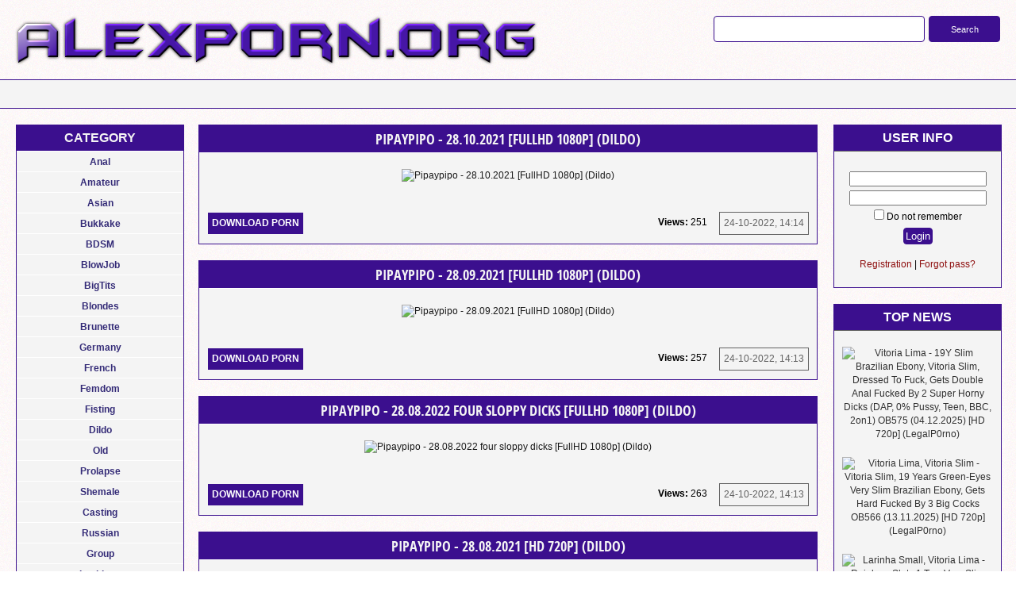

--- FILE ---
content_type: text/html; charset=windows-1251
request_url: http://alexporn.org/2022/10/24/
body_size: 11080
content:
<!DOCTYPE html PUBLIC "-//W3C//DTD XHTML 1.0 Transitional//EN" "http://www.w3.org/TR/xhtml1/DTD/xhtml1-transitional.dtd">
<html xmlns="http://www.w3.org/1999/xhtml" xml:lang="ru" lang="ru">
<head>
<meta http-equiv="Content-Type" content="text/html; charset=windows-1251" />
<title>Materials for 24.10.2022 &raquo; AlexPorn.org - Free Download Porn Video From FlorenFile</title>
<meta name="description" content="Download Porn video from florenfile.com, k2s.cc: BDSM, Femdom, Anal, Teen, Shemale, Gay, Scat" />
<meta name="keywords" content="BDSM, Fetish, Femdom, Hardcore, Anal, Download, Porn, teen, scat, shemale, transsexual, gay" />
<meta name="generator" content="DataLife Engine (http://dle-news.ru)" />

<link rel="search" type="application/opensearchdescription+xml" href="http://alexporn.org/engine/opensearch.php" title="AlexPorn.org - Free Download Porn Video From FlorenFile" />
<link rel="alternate" type="application/rss+xml" title="AlexPorn.org - Free Download Porn Video From FlorenFile" href="http://alexporn.org/rss.xml" />
<script type="text/javascript" src="/engine/classes/js/jquery.js"></script>
<script type="text/javascript" src="/engine/classes/js/jqueryui.js"></script>
<script type="text/javascript" src="/engine/classes/js/dle_js.js"></script>
        <link rel="shortcut icon" href="/templates/alexporn/images/favicon.jpg">
        <link href="/templates/alexporn/style/styles.css" type="text/css" rel="stylesheet">
        <link href="/templates/alexporn/style/engine.css" type="text/css" rel="stylesheet">
        <link href="/templates/alexporn/font/opensans.css" type="text/css" rel="stylesheet">
        <script type="text/javascript" src="/templates/alexporn/js/libs.js"></script>
        <meta name="host-verification" content="c58fac1b37136a14729de49049a870e6"/>
</head>
<body>
<script type="text/javascript">
<!--
var dle_root       = '/';
var dle_admin      = '';
var dle_login_hash = '';
var dle_group      = 5;
var dle_skin       = 'alexporn';
var dle_wysiwyg    = '0';
var quick_wysiwyg  = '0';
var dle_act_lang   = ["Yes", "No", "Enter", "Cancel", "Save", "Delete", "Loading. Please, wait..."];
var menu_short     = 'Quick edit';
var menu_full      = 'Full edit';
var menu_profile   = 'View profile';
var menu_send      = 'Send message';
var menu_uedit     = 'Admin Center';
var dle_info       = 'Information';
var dle_confirm    = 'Confirm';
var dle_prompt     = 'Enter the information';
var dle_req_field  = 'Please fill in all the required fields';
var dle_del_agree  = 'Are you sure you want to delete it? This action cannot be undone';
var dle_spam_agree = 'Are you sure you want to mark the user as a spammer? This will remove all his comments';
var dle_complaint  = 'Enter the text of your complaint to the Administration:';
var dle_big_text   = 'Highlighted section of text is too large.';
var dle_orfo_title = 'Enter a comment to the detected error on the page for Administration ';
var dle_p_send     = 'Send';
var dle_p_send_ok  = 'Notification has been sent successfully ';
var dle_save_ok    = 'Changes are saved successfully. Refresh the page?';
var dle_reply_title= 'Reply to the comment';
var dle_tree_comm  = '0';
var dle_del_news   = 'Delete article';
var allow_dle_delete_news   = false;
var dle_search_delay   = false;
var dle_search_value   = '';
jQuery(function($){
FastSearch();
});
//-->
</script>
<div class="wrapper">

	<div class="header">
		<h1><a class="logo" href="/" title="AlexPorn.org - Download Porn Video From k2s.cc"><span class="thide">AlexPorn.org - Download Porn Video From k2s.cc</span></a></h1>

			<form id="searchbar" method="post" action="">
                        <input name="do" value="search" type="hidden">
                        <input name="subaction" value="search" type="hidden">
                        <input autocomplete="off" id="story" name="story" value="" type="text">
                        <button class="btn" type="submit">
                            Search
                        </button>
                    	</form>

	</div><!-- .header-->

		<div id="headnav">
		<ul>
			
			
			
		</ul>
		</div><!-- .headnav-->

	<div class="middle">

		<div class="container">
			<div class="content">
			<div id='dle-content'><div class="sstory kisspiss">

<h2 class="title osfont"><a href="http://alexporn.org/anal/88028-pipaypipo-28102021-fullhd-1080p-dildo.html">Pipaypipo - 28.10.2021 [FullHD 1080p] (Dildo)</a></h2>

	<div class="post">
	<div style="text-align:center;"><a href="https://picstate.top/view/full/17304563_g1hcq"  target="_blank"><!--dle_image_begin:https://picstate.top/thumbs/small/17304563_g1hcq/pipa_28.10.2021..merged.jpg|--><img src="https://picstate.top/thumbs/small/17304563_g1hcq/pipa_28.10.2021..merged.jpg" alt="Pipaypipo - 28.10.2021 [FullHD 1080p] (Dildo)" title="Pipaypipo - 28.10.2021 [FullHD 1080p] (Dildo)"  /><!--dle_image_end--></a></div><br />
	</div><!-- .post -->
		
		<div class="postbottom">
		<li class="download transdownload"><a href="http://alexporn.org/anal/88028-pipaypipo-28102021-fullhd-1080p-dildo.html"><strong title="Pipaypipo - 28.10.2021 [FullHD 1080p] (Dildo)">Download Porn</strong></a></li>
		<span class="rightmenu">
		<li class="views"><strong>Views:</strong> 251</li>
		<span class="rightmenu2">
		<li class="date transdate"><a href="http://alexporn.org/2022/10/24/" >24-10-2022, 14:14</a></li>
		
		</span>
		</span>
		</div><!-- .postbottom -->

</div><!-- .sstory --><div class="sstory kisspiss">

<h2 class="title osfont"><a href="http://alexporn.org/anal/88027-pipaypipo-28092021-fullhd-1080p-dildo.html">Pipaypipo - 28.09.2021 [FullHD 1080p] (Dildo)</a></h2>

	<div class="post">
	<div style="text-align:center;"><a href="https://picstate.top/view/full/17304564_p3ul2"  target="_blank"><!--dle_image_begin:https://picstate.top/thumbs/small/17304564_p3ul2/pipa_28.09.2021..merged.jpg|--><img src="https://picstate.top/thumbs/small/17304564_p3ul2/pipa_28.09.2021..merged.jpg" alt="Pipaypipo - 28.09.2021 [FullHD 1080p] (Dildo)" title="Pipaypipo - 28.09.2021 [FullHD 1080p] (Dildo)"  /><!--dle_image_end--></a></div><br />
	</div><!-- .post -->
		
		<div class="postbottom">
		<li class="download transdownload"><a href="http://alexporn.org/anal/88027-pipaypipo-28092021-fullhd-1080p-dildo.html"><strong title="Pipaypipo - 28.09.2021 [FullHD 1080p] (Dildo)">Download Porn</strong></a></li>
		<span class="rightmenu">
		<li class="views"><strong>Views:</strong> 257</li>
		<span class="rightmenu2">
		<li class="date transdate"><a href="http://alexporn.org/2022/10/24/" >24-10-2022, 14:13</a></li>
		
		</span>
		</span>
		</div><!-- .postbottom -->

</div><!-- .sstory --><div class="sstory kisspiss">

<h2 class="title osfont"><a href="http://alexporn.org/anal/88026-pipaypipo-28082022-four-sloppy-dicks-fullhd-1080p-dildo.html">Pipaypipo - 28.08.2022 four sloppy dicks [FullHD 1080p] (Dildo)</a></h2>

	<div class="post">
	<div style="text-align:center;"><a href="https://picstate.top/view/full/17304566_kpyxc"  target="_blank"><!--dle_image_begin:https://picstate.top/thumbs/small/17304566_kpyxc/pipa_28.08.2022_four_sloppy_dicks..merged.jpg|--><img src="https://picstate.top/thumbs/small/17304566_kpyxc/pipa_28.08.2022_four_sloppy_dicks..merged.jpg" alt="Pipaypipo - 28.08.2022 four sloppy dicks [FullHD 1080p] (Dildo)" title="Pipaypipo - 28.08.2022 four sloppy dicks [FullHD 1080p] (Dildo)"  /><!--dle_image_end--></a></div><br />
	</div><!-- .post -->
		
		<div class="postbottom">
		<li class="download transdownload"><a href="http://alexporn.org/anal/88026-pipaypipo-28082022-four-sloppy-dicks-fullhd-1080p-dildo.html"><strong title="Pipaypipo - 28.08.2022 four sloppy dicks [FullHD 1080p] (Dildo)">Download Porn</strong></a></li>
		<span class="rightmenu">
		<li class="views"><strong>Views:</strong> 263</li>
		<span class="rightmenu2">
		<li class="date transdate"><a href="http://alexporn.org/2022/10/24/" >24-10-2022, 14:13</a></li>
		
		</span>
		</span>
		</div><!-- .postbottom -->

</div><!-- .sstory --><div class="sstory kisspiss">

<h2 class="title osfont"><a href="http://alexporn.org/anal/88025-pipaypipo-28082021-hd-720p-dildo.html">Pipaypipo - 28.08.2021 [HD 720p] (Dildo)</a></h2>

	<div class="post">
	<div style="text-align:center;"><a href="https://picstate.top/view/full/17304562_vkd6x"  target="_blank"><!--dle_image_begin:https://picstate.top/thumbs/small/17304562_vkd6x/pipa_28.08.2021..merged.jpg|--><img src="https://picstate.top/thumbs/small/17304562_vkd6x/pipa_28.08.2021..merged.jpg" alt="Pipaypipo - 28.08.2021 [HD 720p] (Dildo)" title="Pipaypipo - 28.08.2021 [HD 720p] (Dildo)"  /><!--dle_image_end--></a></div><br />
	</div><!-- .post -->
		
		<div class="postbottom">
		<li class="download transdownload"><a href="http://alexporn.org/anal/88025-pipaypipo-28082021-hd-720p-dildo.html"><strong title="Pipaypipo - 28.08.2021 [HD 720p] (Dildo)">Download Porn</strong></a></li>
		<span class="rightmenu">
		<li class="views"><strong>Views:</strong> 284</li>
		<span class="rightmenu2">
		<li class="date transdate"><a href="http://alexporn.org/2022/10/24/" >24-10-2022, 14:13</a></li>
		
		</span>
		</span>
		</div><!-- .postbottom -->

</div><!-- .sstory --><div class="sstory kisspiss">

<h2 class="title osfont"><a href="http://alexporn.org/anal/88024-pipaypipo-28062022-i-missed-the-mirror-fucks-fullhd-1080p-dildo.html">Pipaypipo - 28.06.2022 i missed the mirror fucks [FullHD 1080p] (Dildo)</a></h2>

	<div class="post">
	<div style="text-align:center;"><a href="https://picstate.top/view/full/17304560_idcis"  target="_blank"><!--dle_image_begin:https://picstate.top/thumbs/small/17304560_idcis/pipa_28.06.2022_i_missed_the_mirror_fucks..merged.jpg|--><img src="https://picstate.top/thumbs/small/17304560_idcis/pipa_28.06.2022_i_missed_the_mirror_fucks..merged.jpg" alt="Pipaypipo - 28.06.2022 i missed the mirror fucks [FullHD 1080p] (Dildo)" title="Pipaypipo - 28.06.2022 i missed the mirror fucks [FullHD 1080p] (Dildo)"  /><!--dle_image_end--></a></div><br />
	</div><!-- .post -->
		
		<div class="postbottom">
		<li class="download transdownload"><a href="http://alexporn.org/anal/88024-pipaypipo-28062022-i-missed-the-mirror-fucks-fullhd-1080p-dildo.html"><strong title="Pipaypipo - 28.06.2022 i missed the mirror fucks [FullHD 1080p] (Dildo)">Download Porn</strong></a></li>
		<span class="rightmenu">
		<li class="views"><strong>Views:</strong> 274</li>
		<span class="rightmenu2">
		<li class="date transdate"><a href="http://alexporn.org/2022/10/24/" >24-10-2022, 14:12</a></li>
		
		</span>
		</span>
		</div><!-- .postbottom -->

</div><!-- .sstory --><div class="sstory kisspiss">

<h2 class="title osfont"><a href="http://alexporn.org/anal/88023-pipaypipo-28032022-fullhd-1080p-dildo.html">Pipaypipo - 28.03.2022 [FullHD 1080p] (Dildo)</a></h2>

	<div class="post">
	<div style="text-align:center;"><a href="https://picstate.top/view/full/17304558_q0cbv"  target="_blank"><!--dle_image_begin:https://picstate.top/thumbs/small/17304558_q0cbv/pipa_28.03.2022..merged.jpg|--><img src="https://picstate.top/thumbs/small/17304558_q0cbv/pipa_28.03.2022..merged.jpg" alt="Pipaypipo - 28.03.2022 [FullHD 1080p] (Dildo)" title="Pipaypipo - 28.03.2022 [FullHD 1080p] (Dildo)"  /><!--dle_image_end--></a></div><br />
	</div><!-- .post -->
		
		<div class="postbottom">
		<li class="download transdownload"><a href="http://alexporn.org/anal/88023-pipaypipo-28032022-fullhd-1080p-dildo.html"><strong title="Pipaypipo - 28.03.2022 [FullHD 1080p] (Dildo)">Download Porn</strong></a></li>
		<span class="rightmenu">
		<li class="views"><strong>Views:</strong> 276</li>
		<span class="rightmenu2">
		<li class="date transdate"><a href="http://alexporn.org/2022/10/24/" >24-10-2022, 14:12</a></li>
		
		</span>
		</span>
		</div><!-- .postbottom -->

</div><!-- .sstory --><div class="sstory kisspiss">

<h2 class="title osfont"><a href="http://alexporn.org/anal/88022-pipaypipo-28022022-fullhd-1080p-dildo.html">Pipaypipo - 28.02.2022 [FullHD 1080p] (Dildo)</a></h2>

	<div class="post">
	<div style="text-align:center;"><a href="https://picstate.top/view/full/17304557_yueyb"  target="_blank"><!--dle_image_begin:https://picstate.top/thumbs/small/17304557_yueyb/pipa_28.02.2022..merged.jpg|--><img src="https://picstate.top/thumbs/small/17304557_yueyb/pipa_28.02.2022..merged.jpg" alt="Pipaypipo - 28.02.2022 [FullHD 1080p] (Dildo)" title="Pipaypipo - 28.02.2022 [FullHD 1080p] (Dildo)"  /><!--dle_image_end--></a></div><br />
	</div><!-- .post -->
		
		<div class="postbottom">
		<li class="download transdownload"><a href="http://alexporn.org/anal/88022-pipaypipo-28022022-fullhd-1080p-dildo.html"><strong title="Pipaypipo - 28.02.2022 [FullHD 1080p] (Dildo)">Download Porn</strong></a></li>
		<span class="rightmenu">
		<li class="views"><strong>Views:</strong> 268</li>
		<span class="rightmenu2">
		<li class="date transdate"><a href="http://alexporn.org/2022/10/24/" >24-10-2022, 14:11</a></li>
		
		</span>
		</span>
		</div><!-- .postbottom -->

</div><!-- .sstory --><div class="sstory kisspiss">

<h2 class="title osfont"><a href="http://alexporn.org/anal/88021-pipaypipo-28012022-fullhd-1080p-dildo.html">Pipaypipo - 28.01.2022 [FullHD 1080p] (Dildo)</a></h2>

	<div class="post">
	<div style="text-align:center;"><a href="https://picstate.top/view/full/17304559_pm0b7"  target="_blank"><!--dle_image_begin:https://picstate.top/thumbs/small/17304559_pm0b7/pipa_28.01.2022..merged.jpg|--><img src="https://picstate.top/thumbs/small/17304559_pm0b7/pipa_28.01.2022..merged.jpg" alt="Pipaypipo - 28.01.2022 [FullHD 1080p] (Dildo)" title="Pipaypipo - 28.01.2022 [FullHD 1080p] (Dildo)"  /><!--dle_image_end--></a></div><br />
	</div><!-- .post -->
		
		<div class="postbottom">
		<li class="download transdownload"><a href="http://alexporn.org/anal/88021-pipaypipo-28012022-fullhd-1080p-dildo.html"><strong title="Pipaypipo - 28.01.2022 [FullHD 1080p] (Dildo)">Download Porn</strong></a></li>
		<span class="rightmenu">
		<li class="views"><strong>Views:</strong> 287</li>
		<span class="rightmenu2">
		<li class="date transdate"><a href="http://alexporn.org/2022/10/24/" >24-10-2022, 14:11</a></li>
		
		</span>
		</span>
		</div><!-- .postbottom -->

</div><!-- .sstory --><div class="sstory kisspiss">

<h2 class="title osfont"><a href="http://alexporn.org/anal/88020-pipaypipo-27122021-more-xmas-live-show-fullhd-1080p-dildo.html">Pipaypipo - 27.12.2021 more xmas live show! [FullHD 1080p] (Dildo)</a></h2>

	<div class="post">
	<div style="text-align:center;"><a href="https://picstate.top/view/full/17304554_y48kh"  target="_blank"><!--dle_image_begin:https://picstate.top/thumbs/small/17304554_y48kh/pipa_27.12.2021_more_xmas_live_show_..merged.jpg|--><img src="https://picstate.top/thumbs/small/17304554_y48kh/pipa_27.12.2021_more_xmas_live_show_..merged.jpg" alt="Pipaypipo - 27.12.2021 more xmas live show! [FullHD 1080p] (Dildo)" title="Pipaypipo - 27.12.2021 more xmas live show! [FullHD 1080p] (Dildo)"  /><!--dle_image_end--></a></div><br />
	</div><!-- .post -->
		
		<div class="postbottom">
		<li class="download transdownload"><a href="http://alexporn.org/anal/88020-pipaypipo-27122021-more-xmas-live-show-fullhd-1080p-dildo.html"><strong title="Pipaypipo - 27.12.2021 more xmas live show! [FullHD 1080p] (Dildo)">Download Porn</strong></a></li>
		<span class="rightmenu">
		<li class="views"><strong>Views:</strong> 279</li>
		<span class="rightmenu2">
		<li class="date transdate"><a href="http://alexporn.org/2022/10/24/" >24-10-2022, 14:10</a></li>
		
		</span>
		</span>
		</div><!-- .postbottom -->

</div><!-- .sstory --><div class="sstory kisspiss">

<h2 class="title osfont"><a href="http://alexporn.org/anal/88019-pipaypipo-27112021-random-insertions-fullhd-1080p-dildo.html">Pipaypipo - 27.11.2021 random insertions [FullHD 1080p] (Dildo)</a></h2>

	<div class="post">
	<div style="text-align:center;"><a href="https://picstate.top/view/full/17304555_xx24n"  target="_blank"><!--dle_image_begin:https://picstate.top/thumbs/small/17304555_xx24n/pipa_27.11.2021_random_insertions..merged.jpg|--><img src="https://picstate.top/thumbs/small/17304555_xx24n/pipa_27.11.2021_random_insertions..merged.jpg" alt="Pipaypipo - 27.11.2021 random insertions [FullHD 1080p] (Dildo)" title="Pipaypipo - 27.11.2021 random insertions [FullHD 1080p] (Dildo)"  /><!--dle_image_end--></a></div><br />
	</div><!-- .post -->
		
		<div class="postbottom">
		<li class="download transdownload"><a href="http://alexporn.org/anal/88019-pipaypipo-27112021-random-insertions-fullhd-1080p-dildo.html"><strong title="Pipaypipo - 27.11.2021 random insertions [FullHD 1080p] (Dildo)">Download Porn</strong></a></li>
		<span class="rightmenu">
		<li class="views"><strong>Views:</strong> 266</li>
		<span class="rightmenu2">
		<li class="date transdate"><a href="http://alexporn.org/2022/10/24/" >24-10-2022, 14:09</a></li>
		
		</span>
		</span>
		</div><!-- .postbottom -->

</div><!-- .sstory --><div class="sstory kisspiss">

<h2 class="title osfont"><a href="http://alexporn.org/anal/88018-pipaypipo-27092021-fullhd-1080p-dildo.html">Pipaypipo - 27.09.2021 [FullHD 1080p] (Dildo)</a></h2>

	<div class="post">
	<div style="text-align:center;"><a href="https://picstate.top/view/full/17304552_gyosa"  target="_blank"><!--dle_image_begin:https://picstate.top/thumbs/small/17304552_gyosa/pipa_27.09.2021..merged.jpg|--><img src="https://picstate.top/thumbs/small/17304552_gyosa/pipa_27.09.2021..merged.jpg" alt="Pipaypipo - 27.09.2021 [FullHD 1080p] (Dildo)" title="Pipaypipo - 27.09.2021 [FullHD 1080p] (Dildo)"  /><!--dle_image_end--></a></div><br />
	</div><!-- .post -->
		
		<div class="postbottom">
		<li class="download transdownload"><a href="http://alexporn.org/anal/88018-pipaypipo-27092021-fullhd-1080p-dildo.html"><strong title="Pipaypipo - 27.09.2021 [FullHD 1080p] (Dildo)">Download Porn</strong></a></li>
		<span class="rightmenu">
		<li class="views"><strong>Views:</strong> 278</li>
		<span class="rightmenu2">
		<li class="date transdate"><a href="http://alexporn.org/2022/10/24/" >24-10-2022, 14:09</a></li>
		
		</span>
		</span>
		</div><!-- .postbottom -->

</div><!-- .sstory --><div class="sstory kisspiss">

<h2 class="title osfont"><a href="http://alexporn.org/anal/88017-pipaypipo-27082022-that-one-time-i-put-my-bday-cake-inside-my-ass-fullhd-1080p-dildo.html">Pipaypipo - 27.08.2022 That one time i put my bday cake inside my ass [FullHD 1080p] (Dildo)</a></h2>

	<div class="post">
	<div style="text-align:center;"><a href="https://picstate.top/view/full/17304553_n44ze"  target="_blank"><!--dle_image_begin:https://picstate.top/thumbs/small/17304553_n44ze/pipa_27.08.2022_That_one_time_i_put_my_bday_cake_inside_my_ass..merged.jpg|--><img src="https://picstate.top/thumbs/small/17304553_n44ze/pipa_27.08.2022_That_one_time_i_put_my_bday_cake_inside_my_ass..merged.jpg" alt="Pipaypipo - 27.08.2022 That one time i put my bday cake inside my ass [FullHD 1080p] (Dildo)" title="Pipaypipo - 27.08.2022 That one time i put my bday cake inside my ass [FullHD 1080p] (Dildo)"  /><!--dle_image_end--></a></div><br />
	</div><!-- .post -->
		
		<div class="postbottom">
		<li class="download transdownload"><a href="http://alexporn.org/anal/88017-pipaypipo-27082022-that-one-time-i-put-my-bday-cake-inside-my-ass-fullhd-1080p-dildo.html"><strong title="Pipaypipo - 27.08.2022 That one time i put my bday cake inside my ass [FullHD 1080p] (Dildo)">Download Porn</strong></a></li>
		<span class="rightmenu">
		<li class="views"><strong>Views:</strong> 273</li>
		<span class="rightmenu2">
		<li class="date transdate"><a href="http://alexporn.org/2022/10/24/" >24-10-2022, 14:08</a></li>
		
		</span>
		</span>
		</div><!-- .postbottom -->

</div><!-- .sstory --><div class="sstory kisspiss">

<h2 class="title osfont"><a href="http://alexporn.org/anal/88016-pipaypipo-27082021-fullhd-1080p-dildo.html">Pipaypipo - 27.08.2021 [FullHD 1080p] (Dildo)</a></h2>

	<div class="post">
	<div style="text-align:center;"><a href="https://picstate.top/view/full/17304551_nnosf"  target="_blank"><!--dle_image_begin:https://picstate.top/thumbs/small/17304551_nnosf/pipa_27.08.2021..merged.jpg|--><img src="https://picstate.top/thumbs/small/17304551_nnosf/pipa_27.08.2021..merged.jpg" alt="Pipaypipo - 27.08.2021 [FullHD 1080p] (Dildo)" title="Pipaypipo - 27.08.2021 [FullHD 1080p] (Dildo)"  /><!--dle_image_end--></a></div><br />
	</div><!-- .post -->
		
		<div class="postbottom">
		<li class="download transdownload"><a href="http://alexporn.org/anal/88016-pipaypipo-27082021-fullhd-1080p-dildo.html"><strong title="Pipaypipo - 27.08.2021 [FullHD 1080p] (Dildo)">Download Porn</strong></a></li>
		<span class="rightmenu">
		<li class="views"><strong>Views:</strong> 270</li>
		<span class="rightmenu2">
		<li class="date transdate"><a href="http://alexporn.org/2022/10/24/" >24-10-2022, 14:08</a></li>
		
		</span>
		</span>
		</div><!-- .postbottom -->

</div><!-- .sstory --><div class="sstory kisspiss">

<h2 class="title osfont"><a href="http://alexporn.org/anal/88015-pipaypipo-27072022-remember-this-tshirt-fullhd-1080p-dildo.html">Pipaypipo - 27.07.2022 remember this tshirt [FullHD 1080p] (Dildo)</a></h2>

	<div class="post">
	<div style="text-align:center;"><a href="https://picstate.top/view/full/17304550_r9uef"  target="_blank"><!--dle_image_begin:https://picstate.top/thumbs/small/17304550_r9uef/pipa_27.07.2022_remember_this_tshirt..merged.jpg|--><img src="https://picstate.top/thumbs/small/17304550_r9uef/pipa_27.07.2022_remember_this_tshirt..merged.jpg" alt="Pipaypipo - 27.07.2022 remember this tshirt [FullHD 1080p] (Dildo)" title="Pipaypipo - 27.07.2022 remember this tshirt [FullHD 1080p] (Dildo)"  /><!--dle_image_end--></a></div><br />
	</div><!-- .post -->
		
		<div class="postbottom">
		<li class="download transdownload"><a href="http://alexporn.org/anal/88015-pipaypipo-27072022-remember-this-tshirt-fullhd-1080p-dildo.html"><strong title="Pipaypipo - 27.07.2022 remember this tshirt [FullHD 1080p] (Dildo)">Download Porn</strong></a></li>
		<span class="rightmenu">
		<li class="views"><strong>Views:</strong> 258</li>
		<span class="rightmenu2">
		<li class="date transdate"><a href="http://alexporn.org/2022/10/24/" >24-10-2022, 14:07</a></li>
		
		</span>
		</span>
		</div><!-- .postbottom -->

</div><!-- .sstory --><div class="sstory kisspiss">

<h2 class="title osfont"><a href="http://alexporn.org/anal/88014-pipaypipo-27052022-pretty-cobra-fullhd-1080p-dildo.html">Pipaypipo - 27.05.2022 pretty cobra [FullHD 1080p] (Dildo)</a></h2>

	<div class="post">
	<div style="text-align:center;"><a href="https://picstate.top/view/full/17304549_rhgha"  target="_blank"><!--dle_image_begin:https://picstate.top/thumbs/small/17304549_rhgha/pipa_27.05.2022_pretty_cobra..merged.jpg|--><img src="https://picstate.top/thumbs/small/17304549_rhgha/pipa_27.05.2022_pretty_cobra..merged.jpg" alt="Pipaypipo - 27.05.2022 pretty cobra [FullHD 1080p] (Dildo)" title="Pipaypipo - 27.05.2022 pretty cobra [FullHD 1080p] (Dildo)"  /><!--dle_image_end--></a></div><br />
	</div><!-- .post -->
		
		<div class="postbottom">
		<li class="download transdownload"><a href="http://alexporn.org/anal/88014-pipaypipo-27052022-pretty-cobra-fullhd-1080p-dildo.html"><strong title="Pipaypipo - 27.05.2022 pretty cobra [FullHD 1080p] (Dildo)">Download Porn</strong></a></li>
		<span class="rightmenu">
		<li class="views"><strong>Views:</strong> 265</li>
		<span class="rightmenu2">
		<li class="date transdate"><a href="http://alexporn.org/2022/10/24/" >24-10-2022, 14:06</a></li>
		
		</span>
		</span>
		</div><!-- .postbottom -->

</div><!-- .sstory --><div class="sstory kisspiss">

<h2 class="title osfont"><a href="http://alexporn.org/anal/88013-pipaypipo-27042022-cobra-fun-fullhd-1080p-dildo.html">Pipaypipo - 27.04.2022 cobra fun! [FullHD 1080p] (Dildo)</a></h2>

	<div class="post">
	<div style="text-align:center;"><a href="https://picstate.top/view/full/17304548_ix4bc"  target="_blank"><!--dle_image_begin:https://picstate.top/thumbs/small/17304548_ix4bc/pipa_27.04.2022_cobra_fun_..merged.jpg|--><img src="https://picstate.top/thumbs/small/17304548_ix4bc/pipa_27.04.2022_cobra_fun_..merged.jpg" alt="Pipaypipo - 27.04.2022 cobra fun! [FullHD 1080p] (Dildo)" title="Pipaypipo - 27.04.2022 cobra fun! [FullHD 1080p] (Dildo)"  /><!--dle_image_end--></a></div><br />
	</div><!-- .post -->
		
		<div class="postbottom">
		<li class="download transdownload"><a href="http://alexporn.org/anal/88013-pipaypipo-27042022-cobra-fun-fullhd-1080p-dildo.html"><strong title="Pipaypipo - 27.04.2022 cobra fun! [FullHD 1080p] (Dildo)">Download Porn</strong></a></li>
		<span class="rightmenu">
		<li class="views"><strong>Views:</strong> 262</li>
		<span class="rightmenu2">
		<li class="date transdate"><a href="http://alexporn.org/2022/10/24/" >24-10-2022, 14:05</a></li>
		
		</span>
		</span>
		</div><!-- .postbottom -->

</div><!-- .sstory --><div class="sstory kisspiss">

<h2 class="title osfont"><a href="http://alexporn.org/anal/88012-pipaypipo-27022022-fucking-my-ass-with-no-mercy-extra-fast-and-rough-for-me-fullhd-1080p-dildo.html">Pipaypipo - 27.02.2022 Fucking my ass with no mercy! Extra fast and rough for me [FullHD 1080p] (Dildo)</a></h2>

	<div class="post">
	<div style="text-align:center;"><a href="https://picstate.top/view/full/17304546_4lywr"  target="_blank"><!--dle_image_begin:https://picstate.top/thumbs/small/17304546_4lywr/pipa_27.02.2022_Fucking_my_ass_with_no_mercy__Extra_fast_and_rough_for_me..merged.jpg|--><img src="https://picstate.top/thumbs/small/17304546_4lywr/pipa_27.02.2022_Fucking_my_ass_with_no_mercy__Extra_fast_and_rough_for_me..merged.jpg" alt="Pipaypipo - 27.02.2022 Fucking my ass with no mercy! Extra fast and rough for me [FullHD 1080p] (Dildo)" title="Pipaypipo - 27.02.2022 Fucking my ass with no mercy! Extra fast and rough for me [FullHD 1080p] (Dildo)"  /><!--dle_image_end--></a></div><br />
	</div><!-- .post -->
		
		<div class="postbottom">
		<li class="download transdownload"><a href="http://alexporn.org/anal/88012-pipaypipo-27022022-fucking-my-ass-with-no-mercy-extra-fast-and-rough-for-me-fullhd-1080p-dildo.html"><strong title="Pipaypipo - 27.02.2022 Fucking my ass with no mercy! Extra fast and rough for me [FullHD 1080p] (Dildo)">Download Porn</strong></a></li>
		<span class="rightmenu">
		<li class="views"><strong>Views:</strong> 236</li>
		<span class="rightmenu2">
		<li class="date transdate"><a href="http://alexporn.org/2022/10/24/" >24-10-2022, 14:05</a></li>
		
		</span>
		</span>
		</div><!-- .postbottom -->

</div><!-- .sstory --><div class="sstory kisspiss">

<h2 class="title osfont"><a href="http://alexporn.org/anal/88011-pipaypipo-26122021-another-clip-from-the-xmas-live-show-fullhd-1080p-dildo.html">Pipaypipo - 26.12.2021 another clip from the xmas live show! [FullHD 1080p] (Dildo)</a></h2>

	<div class="post">
	<div style="text-align:center;"><a href="https://picstate.top/view/full/17304547_xnwdc"  target="_blank"><!--dle_image_begin:https://picstate.top/thumbs/small/17304547_xnwdc/pipa_26.12.2021_another_clip_from_the_xmas_live_show_..merged.jpg|--><img src="https://picstate.top/thumbs/small/17304547_xnwdc/pipa_26.12.2021_another_clip_from_the_xmas_live_show_..merged.jpg" alt="Pipaypipo - 26.12.2021 another clip from the xmas live show! [FullHD 1080p] (Dildo)" title="Pipaypipo - 26.12.2021 another clip from the xmas live show! [FullHD 1080p] (Dildo)"  /><!--dle_image_end--></a></div><br />
	</div><!-- .post -->
		
		<div class="postbottom">
		<li class="download transdownload"><a href="http://alexporn.org/anal/88011-pipaypipo-26122021-another-clip-from-the-xmas-live-show-fullhd-1080p-dildo.html"><strong title="Pipaypipo - 26.12.2021 another clip from the xmas live show! [FullHD 1080p] (Dildo)">Download Porn</strong></a></li>
		<span class="rightmenu">
		<li class="views"><strong>Views:</strong> 282</li>
		<span class="rightmenu2">
		<li class="date transdate"><a href="http://alexporn.org/2022/10/24/" >24-10-2022, 14:04</a></li>
		
		</span>
		</span>
		</div><!-- .postbottom -->

</div><!-- .sstory --><div class="sstory kisspiss">

<h2 class="title osfont"><a href="http://alexporn.org/anal/88010-pipaypipo-26112021-that-time-when-i-got-this-whole-thing-in-by-first-time-fullhd-1080p-dildo.html">Pipaypipo - 26.11.2021 that time when i got this whole thing in by first time [FullHD 1080p] (Dildo)</a></h2>

	<div class="post">
	<div style="text-align:center;"><a href="https://picstate.top/view/full/17304544_zpinj"  target="_blank"><!--dle_image_begin:https://picstate.top/thumbs/small/17304544_zpinj/pipa_26.11.2021_that_time_when_i_got_this_whole_thing_in_by_first_time..merged.jpg|--><img src="https://picstate.top/thumbs/small/17304544_zpinj/pipa_26.11.2021_that_time_when_i_got_this_whole_thing_in_by_first_time..merged.jpg" alt="Pipaypipo - 26.11.2021 that time when i got this whole thing in by first time [FullHD 1080p] (Dildo)" title="Pipaypipo - 26.11.2021 that time when i got this whole thing in by first time [FullHD 1080p] (Dildo)"  /><!--dle_image_end--></a></div><br />
	</div><!-- .post -->
		
		<div class="postbottom">
		<li class="download transdownload"><a href="http://alexporn.org/anal/88010-pipaypipo-26112021-that-time-when-i-got-this-whole-thing-in-by-first-time-fullhd-1080p-dildo.html"><strong title="Pipaypipo - 26.11.2021 that time when i got this whole thing in by first time [FullHD 1080p] (Dildo)">Download Porn</strong></a></li>
		<span class="rightmenu">
		<li class="views"><strong>Views:</strong> 244</li>
		<span class="rightmenu2">
		<li class="date transdate"><a href="http://alexporn.org/2022/10/24/" >24-10-2022, 14:03</a></li>
		
		</span>
		</span>
		</div><!-- .postbottom -->

</div><!-- .sstory --><div class="sstory kisspiss">

<h2 class="title osfont"><a href="http://alexporn.org/anal/88009-pipaypipo-26102021-fullhd-1080p-dildo.html">Pipaypipo - 26.10.2021 [FullHD 1080p] (Dildo)</a></h2>

	<div class="post">
	<div style="text-align:center;"><a href="https://picstate.top/view/full/17304543_vcxba"  target="_blank"><!--dle_image_begin:https://picstate.top/thumbs/small/17304543_vcxba/pipa_26.10.2021..merged.jpg|--><img src="https://picstate.top/thumbs/small/17304543_vcxba/pipa_26.10.2021..merged.jpg" alt="Pipaypipo - 26.10.2021 [FullHD 1080p] (Dildo)" title="Pipaypipo - 26.10.2021 [FullHD 1080p] (Dildo)"  /><!--dle_image_end--></a></div><br />
	</div><!-- .post -->
		
		<div class="postbottom">
		<li class="download transdownload"><a href="http://alexporn.org/anal/88009-pipaypipo-26102021-fullhd-1080p-dildo.html"><strong title="Pipaypipo - 26.10.2021 [FullHD 1080p] (Dildo)">Download Porn</strong></a></li>
		<span class="rightmenu">
		<li class="views"><strong>Views:</strong> 261</li>
		<span class="rightmenu2">
		<li class="date transdate"><a href="http://alexporn.org/2022/10/24/" >24-10-2022, 14:03</a></li>
		
		</span>
		</span>
		</div><!-- .postbottom -->

</div><!-- .sstory -->

<div class="pager">
    <span class="pprev"><span><b class="thd">Назад</b></span></span>
    <span class="navigation"><span>1</span> <a href="http://alexporn.org/2022/10/24/page/2/">2</a> <a href="http://alexporn.org/2022/10/24/page/3/">3</a> <a href="http://alexporn.org/2022/10/24/page/4/">4</a> <a href="http://alexporn.org/2022/10/24/page/5/">5</a> </span>
    <span class="pnext"><a href="http://alexporn.org/2022/10/24/page/2/"><b class="thd">Вперед</b></a></span>
</div></div>
			</div><!-- .content -->
		</div><!-- .container-->

<!-- .left-sidebar -->

		<div class="left-sidebar">

			<div class="boxleft">
			<h3 class="category"><strong>Category</strong></h3>
				<div id="genre"> <div class="transgenre">
				<ul>
						
				<li><a href="/anal/"><b>Anal</b></a></li>
                <li><a href="/amateur/"><b>Amateur</b></a></li>
                <li><a href="/asian/"><b>Asian</b></a></li>
                <li><a href="/tags/Bukkake/"><b>Bukkake</b></a></li>
                <li><a href="/bdsm/"><b>BDSM</b></a></li>
                <li><a href="/blowjob/"><b>BlowJob</b></a></li>
                <li><a href="/bigtits/"><b>BigTits</b></a></li>
                <li><a href="/blondes/"><b>Blondes</b></a></li>
                <li><a href="/brunette/"><b>Brunette</b></a></li>
                <li><a href="/germany/"><b>Germany</b></a></li>
                <li><a href="/french/"><b>French</b></a></li>
                <li><a href="/femdom/"><b>Femdom</b></a></li>
                <li><a href="/fisting/"><b>Fisting</b></a></li>
                <li><a href="/dildo/"><b>Dildo</b></a></li>
                <li><a href="/old/"><b>Old</b></a></li>
                <li><a href="/prolapse/"><b>Prolapse</b></a></li>
                <li><a href="/shemale/"><b>Shemale</b></a></li>
                <li><a href="/casting/"><b>Casting</b></a></li>
                <li><a href="/russian/"><b>Russian</b></a></li>
                <li><a href="/group/"><b>Group</b></a></li>
                <li><a href="/lesbians/"><b>Lesbians</b></a></li>
                <li><a href="/milf/"><b>Milf</b></a></li>
                <li><a href="/pregnant/"><b>Pregnant</b></a></li>
                <li><a href="/pissing/"><b>Pissing</b></a></li>
                <li><a href="/teens/"><b>Teens</b></a></li>
                <li><a href="/strapon/"><b>Strapon</b></a></li>
                <li><a href="/scat/"><b>Scat</b></a></li>    
                <li><a href="/interracial/"><b>Interracial</b></a></li>
				
                    </ul>
				</div></div><!-- .genre -->
			</div><!-- .boxleft -->

			<div class="boxleft">
			<h3 class="category"><strong>Studios</strong></h3>
				<div id="genre"> <div class="transgenre">
				<ul>
				<li><a href="/tags/AngelesCid/"><b>AngelesCid</b></a></li>
                <li><a href="/tags/Bums-Bus/"><b>Bums-Bus</b></a></li>
                <li><a href="/tags/BrutalDildos/"><b>BrutalDildos</b></a></li>
                <li><a href="/tags/Bobs-TGirls/"><b>Bobs-TGirls</b></a></li>
                <li><a href="/tags/Black-TGirls/"><b>Black-TGirls</b></a></li>
                <li><a href="/tags/BlackShemaleHardcore/"><b>BlackShemaleHardcore</b></a></li>
                <li><a href="/tags/BackroomCastingCouch/"><b>BackroomCastingCouch</b></a></li>
                <li><a href="/tags/Brazilian-Transsexuals/"><b>Brazilian-Transsexuals</b></a></li>
                <li><a href="/tags/BiankaNascimento/"><b>BiankaNascimento</b></a></li>
                <li><a href="/tags/DirtyGardenGirl/"><b>DirtyGardenGirl</b></a></li>
                <li><a href="/tags/DreamTranny/"><b>DreamTranny</b></a></li>
                <li><a href="/tags/DivineBitches/"><b>DivineBitches</b></a></li>
                <li><a href="/tags/ExtremeLadyBoys/"><b>ExtremeLadyBoys</b></a></li>
                <li><a href="/tags/EverythingButt/"><b>EverythingButt</b></a></li>
                <li><a href="/tags/EvilAngel/"><b>EvilAngel</b></a></li>
                <li><a href="/tags/Femout/"><b>Femout</b></a></li>
                <li><a href="/tags/FemdomEmpire/"><b>FemdomEmpire</b></a></li>
                <li><a href="/tags/Franks-Tgirlworld/"><b>Franks-Tgirlworld</b></a></li>
                <li><a href="/tags/HotKinkyJo/"><b>HotKinkyJo</b></a></li>
                <li><a href="/tags/HelloLadyBoy/"><b>HelloLadyBoy</b></a></li>
                <li><a href="/tags/IsabellaClarkXXX/"><b>IsabellaClarkXXX</b></a></li>
                <li><a href="/tags/JoannaJet/"><b>JoannaJet</b></a></li>
                <li><a href="/tags/JacquieetMichelTV/"><b>JacquieetMichelTV</b></a></li>
                <li><a href="/tags/LegalPorno/"><b>LegalPorno</b></a></li>
                <li><a href="/tags/LaNovice/"><b>LaNovice</b></a></li>
                <li><a href="/tags/LaCochonne/"><b>LaCochonne</b></a></li>
                <li><a href="/tags/LadyBoy/"><b>LadyBoy</b></a></li>
                <li><a href="/tags/LadyboyGold/"><b>LadyboyGold</b></a></li>
                <li><a href="/tags/LadyboysFuckedBareBack/"><b>LadyboysFuckedBareBack</b></a></li>
                <li><a href="/tags/LadyboysHeaven/"><b>LadyboysHeaven</b></a></li>
                <li><a href="/tags/LadyBoyPussy/"><b>LadyBoyPussy</b></a></li>
                <li><a href="/tags/PremiumBukkake/"><b>PremiumBukkake</b></a></li>    
                <li><a href="/tags/MDH/"><b>MDH (MyDirtyH0bby)</b></a></li>
                <li><a href="/tags/PinkoTGirls/"><b>PinkoTGirls</b></a></li>
                <li><a href="/tags/Pure-TS/"><b>Pure-TS</b></a></li>
                <li><a href="/tags/PinkoTGirls/"><b>PinkoTGirls</b></a></li>
                <li><a href="/tags/ReifeSwinger/"><b>ReifeSwinger</b></a></li>
                <li><a href="/tags/Stephaneprodx/"><b>Stephaneprodx</b></a></li>
                <li><a href="/tags/ShemaleYum/"><b>ShemaleYum</b></a></li>
                <li><a href="/tags/Shemale-Japan/"><b>Shemale-Japan</b></a></li>
                <li><a href="/tags/Shemale/"><b>Shemale</b></a></li>
                <li><a href="/tags/Shemale-Club/"><b>Shemale-Club</b></a></li>
                <li><a href="/tags/ShemaleJapanHardcore/"><b>ShemaleJapanHardcore</b></a></li>
                <li><a href="/tags/SheMaleStrokers/"><b>SheMaleStrokers</b></a></li>
                <li><a href="/tags/Shemales-From-Hell/"><b>Shemales-From-Hell</b></a></li>
                <li><a href="/tags/SexuallyBroken/"><b>SexuallyBroken</b></a></li>
                <li><a href="/tags/Tushy/"><b>Tushy</b></a></li>
                <li><a href="/tags/TrannySurprise/"><b>TrannySurprise</b></a></li>
                <li><a href="/tags/TsSeduction/"><b>TsSeduction</b></a></li>
                <li><a href="/tags/Trans500/"><b>Trans500</b></a></li>
                <li><a href="/tags/TGirls.porn/"><b>TGirls.porn</b></a></li>
                <li><a href="/tags/Ts-Foxxy/"><b>Ts-Foxxy</b></a></li>
                <li><a href="/tags/TS-BaileyJay/"><b>TS-BaileyJay</b></a></li> 
                <li><a href="/tags/TransBella/"><b>TransBella</b></a></li>
                <li><a href="/tags/TsPussyHunters/"><b>TsPussyHunters</b></a></li>
                <li><a href="/tags/TiffanyStarrXXX/"><b>TiffanyStarrXXX</b></a></li>
                <li><a href="/tags/TeachMeFisting/"><b>TeachMeFisting</b></a></li>
                <li><a href="/tags/UK-TGirls/"><b>UK-TGirls</b></a></li>   
                <li><a href="/tags/Venus-Lux/"><b>Venus-Lux</b></a></li>
  
				</ul>
				</div></div><!-- .genre -->
			</div><!-- .boxleft -->

		</div><!-- .left-sidebar -->

<!-- .right-sidebar -->

		<div class="right-sidebar">


			

			<div class="boxright">
				<h3 class="titleban"><strong>User Info</strong></h3>
				

<div class="login">
<form method="post" action="">
<li class="loginfield"><input type="text" name="login_name" id="login_name" /><li>
<li class="loginfield"><input type="password" name="login_password" id="login_password" /><li>
<li class="loginfield"><input type="checkbox" name="login_not_save" id="login_not_save" value="1"/><label for="login_not_save">&nbsp;Do not remember</label><li>
<button class="btn" onclick="submit();" type="submit" title="Login"><span>Login</span></button>
<input name="login" type="hidden" id="login" value="submit" />
</form>
<br>
<li class="loginregistr"><a href="http://alexporn.org/index.php?do=register">Registration</a> | <a href="http://alexporn.org/index.php?do=lostpassword">Forgot pass?</a></li>
</div>

			</div><!-- .boxright -->


			<div class="boxright">
				<h3 class="titletopnews"><strong>Top News</strong></h3>
				<div class="topnews">
				<a href="http://alexporn.org/anal/178010-vitoria-lima-19y-slim-brazilian-ebony-vitoria-slim-dressed-to-fuck-gets-double-anal-fucked-by-2-super-horny-dicks-dap-0-pussy-teen-bbc-2on1-ob575-04122025-hd-720p-legalp0rno.html"><img border="0" src="https://picstate.com/thumbs/small/24262913_ykl8q/Vitoria_Lima_-_19Y_Slim_Brazilian_Ebony__Vitoria_Slim__Dressed_To_Fuck__Gets_Double_Anal_Fucked_By_2_Super_Horny_Dicks__DAP__0__Pussy__Teen__BBC__2on1__OB575__04.12.2025_..merged.jpg" alt="Vitoria Lima - 19Y Slim Brazilian Ebony, Vitoria Slim, Dressed To Fuck, Gets Double Anal Fucked By 2 Super Horny Dicks (DAP, 0% Pussy, Teen, BBC, 2on1) OB575 (04.12.2025) [HD 720p] (LegalP0rno)" title="Vitoria Lima - 19Y Slim Brazilian Ebony, Vitoria Slim, Dressed To Fuck, Gets Double Anal Fucked By 2 Super Horny Dicks (DAP, 0% Pussy, Teen, BBC, 2on1) OB575 (04.12.2025) [HD 720p] (LegalP0rno)"/></a><a href="http://alexporn.org/anal/178009-vitoria-lima-vitoria-slim-vitoria-slim-19-years-green-eyes-very-slim-brazilian-ebony-gets-hard-fucked-by-3-big-cocks-ob566-13112025-hd-720p-legalp0rno.html"><img border="0" src="https://picstate.com/thumbs/small/24262911_j6kri/Vitoria_Lima__Vitoria_Slim_-_Vitoria_Slim__19_Years_Green-Eyes_Very_Slim_Brazilian_Ebony__Gets_Hard_Fucked_By_3_Big_Cocks_OB566__13.11.2025_..merged.jpg" alt="Vitoria Lima, Vitoria Slim - Vitoria Slim, 19 Years Green-Eyes Very Slim Brazilian Ebony, Gets Hard Fucked By 3 Big Cocks OB566 (13.11.2025) [HD 720p] (LegalP0rno)" title="Vitoria Lima, Vitoria Slim - Vitoria Slim, 19 Years Green-Eyes Very Slim Brazilian Ebony, Gets Hard Fucked By 3 Big Cocks OB566 (13.11.2025) [HD 720p] (LegalP0rno)"/></a><a href="http://alexporn.org/anal/177909-larinha-small-vitoria-lima-rainbow-sluts-1-two-very-slim-brazilian-larinha-vitoria-fucked-by-3-huge-cocks-dap-anal-3on2-bbc-ob571-26112025-hd-720p-legalp0rno.html"><img border="0" src="https://picstate.com/thumbs/small/24262781_foipj/Larinha_Small__Vitoria_Lima_-_Rainbow_Sluts_1_Two_Very_Slim_Brazilian__Larinha__Vitoria__Fucked_By_3_Huge_Cocks__DAP__Anal__3on2__BBC__OB571__26.11.2025_..merged.jpg" alt="Larinha Small, Vitoria Lima - Rainbow Sluts 1 Two Very Slim Brazilian, Larinha, Vitoria, Fucked By 3 Huge Cocks (DAP, Anal, 3on2, BBC) OB571 (26.11.2025) [HD 720p] (LegalP0rno)" title="Larinha Small, Vitoria Lima - Rainbow Sluts 1 Two Very Slim Brazilian, Larinha, Vitoria, Fucked By 3 Huge Cocks (DAP, Anal, 3on2, BBC) OB571 (26.11.2025) [HD 720p] (LegalP0rno)"/></a><a href="http://alexporn.org/anal/177966-nuria-millan-break-the-geneva-convention-spew-boarding-and-recycling-anal-gaped-hard-messy-and-brutal-05122025-hd-720p-legalp0rno.html"><img border="0" src="https://picstate.com/thumbs/small/24262858_huyje/Nuria_Millan_-_Break_The_Geneva_Convention_-SPEW-BOARDING_And_Recycling_ANAL_Gaped_Hard__Messy_And_Brutal__05.12.2025_..merged.jpg" alt="Nuria Millan - Break The Geneva Convention -SPEW-BOARDING And Recycling ANAL Gaped Hard, Messy And Brutal (05.12.2025) [HD 720p] (LegalP0rno)" title="Nuria Millan - Break The Geneva Convention -SPEW-BOARDING And Recycling ANAL Gaped Hard, Messy And Brutal (05.12.2025) [HD 720p] (LegalP0rno)"/></a><a href="http://alexporn.org/anal/177967-nuria-millan-dp-tp-dap-dvp-tap-goes-with-nuria-millan-6on1-big-gapes-monster-buttrose-cum-in-mouth-swallow-ah200-hd-720p-legalp0rno.html"><img border="0" src="https://picstate.com/thumbs/small/24262859_apccx/Nuria_Millan_-_DP__TP__DAP__DVP__TAP_Goes_with__Nuria_Millan__6on1__Big_Gapes__Monster_ButtRose__Cum_in_Mouth__Swallow__AH200_..merged.jpg" alt="Nuria Millan - DP, TP, DAP, DVP, TAP Goes with, Nuria Millan, 6on1, Big Gapes, Monster ButtRose, Cum in Mouth, Swallow (AH200) [HD 720p] (LegalP0rno)" title="Nuria Millan - DP, TP, DAP, DVP, TAP Goes with, Nuria Millan, 6on1, Big Gapes, Monster ButtRose, Cum in Mouth, Swallow (AH200) [HD 720p] (LegalP0rno)"/></a><a href="http://alexporn.org/anal/177968-nuria-millan-monster-of-tap-goes-nuria-millan-4on1-atm-balls-deep-dap-extreme-deepthroat-no-pussy-rough-sex-big-gapes-monster-buttrose-ah199-18112025-hd-720p-legalp0rno.html"><img border="0" src="https://picstate.com/thumbs/small/24262862_2hfgk/Nuria_Millan_-_Monster_Of_TAP_Goes_Nuria_Millan__4on1__ATM__Balls_Deep__DAP__Extreme_Deepthroat__No_Pussy__Rough_Sex__Big_Gapes__Monster_ButtRose_AH199__18.11.2025_..merged.jpg" alt="Nuria Millan - Monster Of TAP Goes Nuria Millan, 4on1, ATM, Balls Deep, DAP, Extreme Deepthroat, No Pussy, Rough Sex, Big Gapes, Monster ButtRose AH199 (18.11.2025) [HD 720p] (LegalP0rno)" title="Nuria Millan - Monster Of TAP Goes Nuria Millan, 4on1, ATM, Balls Deep, DAP, Extreme Deepthroat, No Pussy, Rough Sex, Big Gapes, Monster ButtRose AH199 (18.11.2025) [HD 720p] (LegalP0rno)"/></a><a href="http://alexporn.org/anal/177965-nuria-millan-anal-spew-recycling-nuria-millan-super-messy-broken-whore-20112025-hd-720p-legalp0rno.html"><img border="0" src="https://picstate.com/thumbs/small/24262857_hg9wp/Nuria_Millan_-_ANAL__SPEW_Recycling_Nuria_Millan_SUPER_MESSY_Broken_Whore__20.11.2025_..merged.jpg" alt="Nuria Millan - ANAL SPEW Recycling Nuria Millan SUPER MESSY Broken Whore (20.11.2025) [HD 720p] (LegalP0rno)" title="Nuria Millan - ANAL SPEW Recycling Nuria Millan SUPER MESSY Broken Whore (20.11.2025) [HD 720p] (LegalP0rno)"/></a><a href="http://alexporn.org/blowjob/180705-molly-1-behind-the-scenes-welcome-cumshot-08012026-fullhd-1080p-bukkake.html"><img border="0" src="https://picstate.com/thumbs/small/24382156_ykkas/mollywelcome.jpg" alt="Molly #1 - Behind The Scenes – Welcome Cumshot 08.01.2026 [FullHD 1080p] (Bukkake)" title="Molly #1 - Behind The Scenes – Welcome Cumshot 08.01.2026 [FullHD 1080p] (Bukkake)"/></a><a href="http://alexporn.org/blowjob/180704-molly-1-behind-the-scenes-goodbye-cumshot-08012026-fullhd-1080p-bukkake.html"><img border="0" src="https://picstate.com/thumbs/small/24382159_zvtle/mollygoodbye.jpg" alt="Molly #1 - Behind The Scenes – Goodbye Cumshot 08.01.2026 [FullHD 1080p] (Bukkake)" title="Molly #1 - Behind The Scenes – Goodbye Cumshot 08.01.2026 [FullHD 1080p] (Bukkake)"/></a><a href="http://alexporn.org/blowjob/180521-alison-rey-parker-ambrose-2025-12-22-home-for-the-holidays-fullhd-1080p-missa-x.html"><img border="0" src="https://picstate.com/thumbs/small/24371260_nzbv0/missa_2025-12-22_Home_For_the_Holidays_-_Alison_Rey__Parker_Ambrose..merged.jpg" alt="Alison Rey, Parker Ambrose - 2025-12-22 Home For the Holidays [FullHD 1080p] (Missa X)" title="Alison Rey, Parker Ambrose - 2025-12-22 Home For the Holidays [FullHD 1080p] (Missa X)"/></a><a href="http://alexporn.org/blowjob/180995-molly-1-bukkake-behind-the-scenes-13012026-ultrahd-4k-2160p-bukkake.html"><img border="0" src="https://picstate.com/thumbs/small/24387672_dh28f/mollybts.jpg" alt="Molly #1 - Bukkake – Behind The Scenes 13.01.2026 [UltraHD/4K 2160p] (Bukkake)" title="Molly #1 - Bukkake – Behind The Scenes 13.01.2026 [UltraHD/4K 2160p] (Bukkake)"/></a><a href="http://alexporn.org/blowjob/180524-jill-taylor-parker-ambrose-2026-01-06-twisted-desires-fullhd-1080p-missa-x.html"><img border="0" src="https://picstate.com/thumbs/small/24371263_wos3z/missa_2026-01-06_Twisted_Desires_-_Jill_Taylor__Parker_Ambrose..merged.jpg" alt="Jill Taylor, Parker Ambrose - 2026-01-06 Twisted Desires [FullHD 1080p] (Missa X)" title="Jill Taylor, Parker Ambrose - 2026-01-06 Twisted Desires [FullHD 1080p] (Missa X)"/></a><a href="http://alexporn.org/blowjob/181691-molly-1-interview-before-bukkake-08012026-fullhd-1080p-bukkake.html"><img border="0" src="https://picstate.com/thumbs/small/24417531_dmcsq/mollyinter.jpg" alt="Molly #1 - Interview before Bukkake 08.01.2026 [FullHD 1080p] (Bukkake)" title="Molly #1 - Interview before Bukkake 08.01.2026 [FullHD 1080p] (Bukkake)"/></a><a href="http://alexporn.org/blowjob/180523-aria-sloane-ryan-mclane-2026-01-01-marco-polo-fullhd-1080p-missa-x.html"><img border="0" src="https://picstate.com/thumbs/small/24371264_kuyth/missa_2026-01-01_Marco_Polo_-_Aria_Sloane__Ryan_Mclane..merged.jpg" alt="Aria Sloane, Ryan Mclane - 2026-01-01 Marco Polo [FullHD 1080p] (Missa X)" title="Aria Sloane, Ryan Mclane - 2026-01-01 Marco Polo [FullHD 1080p] (Missa X)"/></a><a href="http://alexporn.org/blowjob/180522-anthony-pierce-aubree-valentine-2025-12-27-third-times-the-charm-fullhd-1080p-missa-x.html"><img border="0" src="https://picstate.com/thumbs/small/24371262_if71u/missa_2025-12-27_Third_Time_s_the_Charm_-_Anthony_Pierce__Aubree_Valentine..merged.jpg" alt="Anthony Pierce, Aubree Valentine - 2025-12-27 Third Time's the Charm [FullHD 1080p] (Missa X)" title="Anthony Pierce, Aubree Valentine - 2025-12-27 Third Time's the Charm [FullHD 1080p] (Missa X)"/></a><a href="http://alexporn.org/anal/178015-vivian-lola-amazing-interracial-fuck-21112025-hd-720p-legalp0rno.html"><img border="0" src="https://picstate.com/thumbs/small/24262920_t8pip/Vivian_Lola_-_Amazing_Interracial_Fuck__21.11.2025_..merged.jpg" alt="Vivian Lola - Amazing Interracial Fuck (21.11.2025) [HD 720p] (LegalP0rno)" title="Vivian Lola - Amazing Interracial Fuck (21.11.2025) [HD 720p] (LegalP0rno)"/></a><a href="http://alexporn.org/blondes/178676-novella-night-1-bukkake-behind-the-scenes-25122025-fullhd-1080p-bukkake.html"><img border="0" src="https://picstate.com/thumbs/small/24281893_oqic8/novellabts.jpg" alt="Novella Night #1 - Bukkake - Behind The Scenes 25.12.2025 [FullHD 1080p] (Bukkake)" title="Novella Night #1 - Bukkake - Behind The Scenes 25.12.2025 [FullHD 1080p] (Bukkake)"/></a><a href="http://alexporn.org/anal/179194-hotkinkyjo-hotkinkyjo-fuck-a-big-dildo-bottle-anal-prolapse-in-bath-tube-05102025-fullhd-1080p-dildo.html"><img border="0" src="https://picstate.com/thumbs/small/23814268_oxakl/1468_Hot_fuck_a_big_dildo_bottle___anal_prolapse_in_bath_tube_05-10-2025_00016.jpg" alt="Hotkinkyjo  - Hotkinkyjo fuck a big dildo bottle & anal prolapse in bath tube 05.10.2025 [FullHD 1080p] (Dildo)" title="Hotkinkyjo  - Hotkinkyjo fuck a big dildo bottle & anal prolapse in bath tube 05.10.2025 [FullHD 1080p] (Dildo)"/></a><a href="http://alexporn.org/dildo/178149-little-selena-a-very-kinky-video-with-deep-anal-fisting-fullhd-1080p-anal-fisting.html"><img border="0" src="https://picstate.com/thumbs/small/24268614_foeju/little_s_A_very_kinky_video_with_deep_anal_fisting..merged.jpg" alt="Little Selena - A very kinky video with deep anal fisting [FullHD 1080p] (Anal Fisting)" title="Little Selena - A very kinky video with deep anal fisting [FullHD 1080p] (Anal Fisting)"/></a><a href="http://alexporn.org/blowjob/178664-brianna-coppage-brooklin-love-the-sweet-curvy-and-exposed-teacher-gone-viral-2025-07-28-ultrahd-4k-2160p-casting.html"><img border="0" src="https://picstate.com/thumbs/small/24281735_nsn6d/bcc2025_The_Sweet__Curvy__and_Exposed_Teacher_Gone_Viral_2025-07-28_-_Brianna_Coppage__Brooklin_Love..merged.jpg" alt="Brianna Coppage, Brooklin Love - The Sweet, Curvy, and Exposed Teacher Gone Viral 2025-07-28 [UltraHD/4K 2160p] (Casting)" title="Brianna Coppage, Brooklin Love - The Sweet, Curvy, and Exposed Teacher Gone Viral 2025-07-28 [UltraHD/4K 2160p] (Casting)"/></a><a href="http://alexporn.org/blowjob/178636-laynee-james-figure-skater-goes-xxx-2025-05-26-ultrahd-4k-2160p-casting.html"><img border="0" src="https://picstate.com/thumbs/small/24281705_bmkwe/bcc2025_Figure_Skater_Goes_XXX_2025-05-26_-_Laynee_James..merged.jpg" alt="Laynee James - Figure Skater Goes XXX 2025-05-26 [UltraHD/4K 2160p] (Casting)" title="Laynee James - Figure Skater Goes XXX 2025-05-26 [UltraHD/4K 2160p] (Casting)"/></a><a href="http://alexporn.org/dildo/178177-little-selena-well-lets-be-honest-you-definitely-want-my-ass-fullhd-1080p-anal-fisting.html"><img border="0" src="https://picstate.com/thumbs/small/24268647_lsx2i/little_s_Well_lets_be_honest_-_you_definitely_want_my_ass..merged.jpg" alt="Little Selena - Well lets be honest - you definitely want my ass [FullHD 1080p] (Anal Fisting)" title="Little Selena - Well lets be honest - you definitely want my ass [FullHD 1080p] (Anal Fisting)"/></a><a href="http://alexporn.org/dildo/178178-little-selena-whats-better-than-anal-fisting-fullhd-1080p-anal-fisting.html"><img border="0" src="https://picstate.com/thumbs/small/24268648_yzexv/little_s_Whats_better_than_anal_fisting..merged.jpg" alt="Little Selena - Whats better than anal fisting [FullHD 1080p] (Anal Fisting)" title="Little Selena - Whats better than anal fisting [FullHD 1080p] (Anal Fisting)"/></a><a href="http://alexporn.org/amateur/179182-naughty-lada-christmas-playing-with-my-husbands-friend-26122025-ultrahd-4k-2160p-naughty-lada.html"><img border="0" src="https://picstate.com/thumbs/small/24309951_lyyof/NL_Christmas_Playing_With_My_Husbands_Friend_26.12.2025_00028.jpg" alt="Naughty Lada - Christmas Playing With My Husbands Friend 26.12.2025 [UltraHD/4K 2160p] (Naughty-Lada)" title="Naughty Lada - Christmas Playing With My Husbands Friend 26.12.2025 [UltraHD/4K 2160p] (Naughty-Lada)"/></a><a href="http://alexporn.org/dildo/178167-little-selena-i-wanted-to-play-a-video-game-so-badly-that-i-di-fullhd-1080p-anal-fisting.html"><img border="0" src="https://picstate.com/thumbs/small/24268635_8jcmb/little_s_I_wanted_to_play_a_video_game_so_badly_that_I_di..merged.jpg" alt="Little Selena - I wanted to play a video game so badly that I di [FullHD 1080p] (Anal Fisting)" title="Little Selena - I wanted to play a video game so badly that I di [FullHD 1080p] (Anal Fisting)"/></a><a href="http://alexporn.org/amateur/180371-giih-spanic-giih-you-slut-your-holes-are-going-to-be-fucked-and-then-youll-finally-get-hot-to-swallow-25102025-fullhd-1080p-puzzyfun.html"><img border="0" src="https://picstate.com/thumbs/small/24158645_xjofa/giih-spanic-29-06-2025-clip-2_1080..merged.jpg" alt="Giih Spanic  - Giih you slut, your holes are going to be fucked and then you'll finally get hot to swallow 25.10.2025 [FullHD 1080p] (Puzzyfun)" title="Giih Spanic  - Giih you slut, your holes are going to be fucked and then you'll finally get hot to swallow 25.10.2025 [FullHD 1080p] (Puzzyfun)"/></a><a href="http://alexporn.org/dildo/180404-mc-olivia-extreme-video-10_23-part-4-2025-sd-480p-dildo.html"><img border="0" src="https://picstate.com/thumbs/small/24338263_suslb/Olivia_Extreme_Video_10_23_Part_4__2025_..merged.jpg" alt="Mc Olivia - Extreme Video 10_23 Part 4 (2025) [SD 480p] (Dildo)" title="Mc Olivia - Extreme Video 10_23 Part 4 (2025) [SD 480p] (Dildo)"/></a><a href="http://alexporn.org/amateur/180370-alice-maze-alice-its-time-for-you-to-lick-arseholes-again-19102025-fullhd-1080p-puzzyfun.html"><img border="0" src="https://picstate.com/thumbs/small/24158627_aojyh/alice-rimjob-mal-03-09-2024_1080..merged.jpg" alt="Alice Maze  - Alice, it's time for you to lick arseholes again 19.10.2025 [FullHD 1080p] (Puzzyfun)" title="Alice Maze  - Alice, it's time for you to lick arseholes again 19.10.2025 [FullHD 1080p] (Puzzyfun)"/></a><a href="http://alexporn.org/anal/180365-hotkinkyjo-anuskatzz-hotkinkyjo-anuskatzz-elbow-deep-fisting-belly-bulge-double-fisting-anal-prolapse-lesbians-23102025-fullhd-1080p-anal-fisting.html"><img border="0" src="https://picstate.com/thumbs/small/23919799_eogvc/1474_Hot___Anuskatzz_elbow_deep_fisting__belly_bulge__double_fisting___anal_prolapse_lesbians_26-10-2025..merged.jpg" alt="Hotkinkyjo, Anuskatzz - Hotkinkyjo & Anuskatzz elbow deep fisting, belly bulge, double fisting & anal prolapse lesbians 23.10.2025 [FullHD 1080p] (Anal Fisting)" title="Hotkinkyjo, Anuskatzz - Hotkinkyjo & Anuskatzz elbow deep fisting, belly bulge, double fisting & anal prolapse lesbians 23.10.2025 [FullHD 1080p] (Anal Fisting)"/></a><a href="http://alexporn.org/dildo/179786-mc-olivia-extreme-video-18_6-part-2-2025-sd-480p-dildo.html"><img border="0" src="https://picstate.com/thumbs/small/24320918_fkfsm/Olivia_Extreme_Video_18_6_Part_2__2025_..merged.jpg" alt="Mc Olivia - Extreme Video 18_6 Part 2 (2025) [SD 480p] (Dildo)" title="Mc Olivia - Extreme Video 18_6 Part 2 (2025) [SD 480p] (Dildo)"/></a><a href="http://alexporn.org/blowjob/178667-holly-mae-too-cute-for-porn-2025-07-21-ultrahd-4k-2160p-casting.html"><img border="0" src="https://picstate.com/thumbs/small/24281739_c0kn8/bcc2025_Too_Cute_For_Porn_2025-07-21_-_Holly_Mae..merged.jpg" alt="Holly Mae - Too Cute For Porn 2025-07-21 [UltraHD/4K 2160p] (Casting)" title="Holly Mae - Too Cute For Porn 2025-07-21 [UltraHD/4K 2160p] (Casting)"/></a><a href="http://alexporn.org/amateur/180355-julia-maze-melissa-sperm-addict-the-first-holiday-video-julia-and-melissa-get-fucked-and-inseminated-27092025-fullhd-1080p-puzzyfun.html"><img border="0" src="https://picstate.com/thumbs/small/24158652_bmxmf/julia-melissa-valencia-08-09-2025_1080..merged.jpg" alt="Julia Maze, Melissa Sperm Addict - The first holiday video, Julia and Melissa get fucked and inseminated 27.09.2025 [FullHD 1080p] (Puzzyfun)" title="Julia Maze, Melissa Sperm Addict - The first holiday video, Julia and Melissa get fucked and inseminated 27.09.2025 [FullHD 1080p] (Puzzyfun)"/></a><a href="http://alexporn.org/germany/178535-snakedave-milf-christin-demel-mit-grossen-naturlichen-hangetitten-zum-fremdgehen-verfuhrt-fullhd-1080p-mdh.html"><img border="0" src="https://picstate.com/thumbs/small/24049779_9geaj/SnakeDave_-_Milf_Christin_Demel_mit_grossen_naturlichen_Hangetitten_zum_Fremdgehen_verfuhrt..merged.jpg" alt="SnakeDave - Milf Christin Demel mit grossen naturlichen Hangetitten zum Fremdgehen verfuhrt [FullHD 1080p] (MDH)" title="SnakeDave - Milf Christin Demel mit grossen naturlichen Hangetitten zum Fremdgehen verfuhrt [FullHD 1080p] (MDH)"/></a><a href="http://alexporn.org/germany/178362-leahsnusnu-nicht-bis-zum-bett-geschafft-im-stehen-gefickt-und-ins-gesicht-gespritzt-fullhd-1080p-mdh.html"><img border="0" src="https://picstate.com/thumbs/small/24049479_fqocl/LeahSnuSnu_-_Nicht_bis_zum_Bett_geschafft_-_Im_Stehen_gefickt_und_ins_Gesicht_gespritzt..merged.jpg" alt="LeahSnuSnu - Nicht bis zum Bett geschafft - Im Stehen gefickt und ins Gesicht gespritzt [FullHD 1080p] (MDH)" title="LeahSnuSnu - Nicht bis zum Bett geschafft - Im Stehen gefickt und ins Gesicht gespritzt [FullHD 1080p] (MDH)"/></a><a href="http://alexporn.org/dildo/179702-mc-olivia-extreme-video-15_33-part-3-2025-sd-480p-dildo.html"><img border="0" src="https://picstate.com/thumbs/small/24320832_wxtmm/Olivia_Extreme_Video_15_33_Part_3__2025_..merged.jpg" alt="Mc Olivia - Extreme Video 15_33 Part 3 (2025) [SD 480p] (Dildo)" title="Mc Olivia - Extreme Video 15_33 Part 3 (2025) [SD 480p] (Dildo)"/></a><a href="http://alexporn.org/dildo/178668-lilly-bell-machine-fucked-to-tears-fullhd-1080p-fuckingmachines.html"><img border="0" src="https://picstate.com/thumbs/small/24268411_nqcxp/FuckingMachines_Lilly_Bell_-_Machine_Fucked_to_Tears_1080p..merged.jpg" alt="Lilly Bell - Machine Fucked to Tears [FullHD 1080p] (FuckingMachines)" title="Lilly Bell - Machine Fucked to Tears [FullHD 1080p] (FuckingMachines)"/></a><a href="http://alexporn.org/blowjob/181693-zaira-1-bukkake-4k-27112025-ultrahd-4k-2160p-bukkake.html"><img border="0" src="https://picstate.com/thumbs/small/24100087_aldoz/zairabuk.jpg" alt="Zaira #1 - Bukkake 4K (27.11.2025) [UltraHD/4K 2160p] (Bukkake)" title="Zaira #1 - Bukkake 4K (27.11.2025) [UltraHD/4K 2160p] (Bukkake)"/></a><a href="http://alexporn.org/amateur/180344-julia-maze-julia-is-as-happy-as-a-snow-queen-she-is-being-fucked-and-inseminated-by-us-again-06082025-fullhd-1080p-puzzyfun.html"><img border="0" src="https://picstate.com/thumbs/small/24158653_aa526/julia-maze-24-11-2024-clip1_1080..merged.jpg" alt="Julia Maze - Julia is as happy as a snow queen, she is being fucked and inseminated by us again 06.08.2025 [FullHD 1080p] (Puzzyfun)" title="Julia Maze - Julia is as happy as a snow queen, she is being fucked and inseminated by us again 06.08.2025 [FullHD 1080p] (Puzzyfun)"/></a><a href="http://alexporn.org/blowjob/179058-novella-night-1-bukkake-29122025-fullhd-1080p-bukkake.html"><img border="0" src="https://picstate.com/thumbs/small/24303724_ucusv/novellabuk.jpg" alt="Novella Night #1 - Bukkake 29.12.2025 [FullHD 1080p] (Bukkake)" title="Novella Night #1 - Bukkake 29.12.2025 [FullHD 1080p] (Bukkake)"/></a><a href="http://alexporn.org/dildo/180654-mc-olivia-extreme-video-9_9-part-5-2025-sd-480p-dildo.html"><img border="0" src="https://picstate.com/thumbs/small/24376636_fj8bn/Olivia_Extreme_Video_9_9_Part_5__2025_..merged.jpg" alt="Mc Olivia - Extreme Video 9_9 Part 5 (2025) [SD 480p] (Dildo)" title="Mc Olivia - Extreme Video 9_9 Part 5 (2025) [SD 480p] (Dildo)"/></a>
				</div><!-- .topnews -->
			</div><!-- .boxright -->




		</div><!-- .right-sidebar -->



	</div><!-- .middle-->
</div><!-- .wrapper -->

<!-- .footer -->
<div class="footer">
	<div class="counter">
<noindex>
<!--LiveInternet counter--><script type="text/javascript"><!--
document.write("<a href='//www.liveinternet.ru/click' "+
"target=_blank><img src='//counter.yadro.ru/hit?t14.11;r"+
escape(document.referrer)+((typeof(screen)=="undefined")?"":
";s"+screen.width+"*"+screen.height+"*"+(screen.colorDepth?
screen.colorDepth:screen.pixelDepth))+";u"+escape(document.URL)+
";"+Math.random()+
"' alt='' title='LiveInternet: показано число просмотров за 24"+
" часа, посетителей за 24 часа и за сегодня' "+
"border='0' width='88' height='31'><\/a>")
//--></script><!--/LiveInternet-->

</noindex>
	</div><!-- .counter -->
</div><!-- .footer -->

<script>
    var elements = document.querySelectorAll("a, img");
    for (var i = 0; i < elements.length; i++) {
        var element = elements[i];
        var href = element.getAttribute("href");
        var src = element.getAttribute("src");
 
        if (href && href.indexOf("picstate.top") !== -1) {
            href = href.replace("picstate.top", "picstate.com");
            element.setAttribute("href", href);
        }
 
        if (src && src.indexOf("picstate.top") !== -1) {
            src = src.replace("picstate.top", "picstate.com");
            element.setAttribute("src", src);
        }
    }
</script>

</body>
</html>
<!-- DataLife Engine Copyright SoftNews Media Group (http://dle-news.ru) -->
